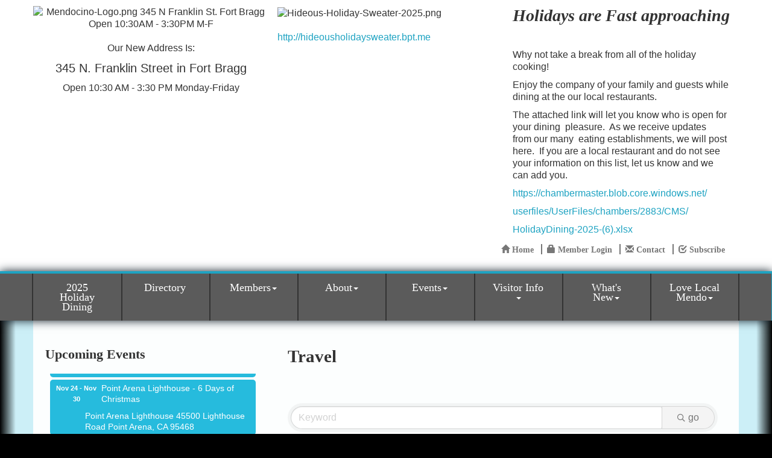

--- FILE ---
content_type: text/html; charset=utf-8
request_url: https://www.google.com/recaptcha/enterprise/anchor?ar=1&k=6LfI_T8rAAAAAMkWHrLP_GfSf3tLy9tKa839wcWa&co=aHR0cHM6Ly9tZW5kb2Npbm9jb2FzdC5jb206NDQz&hl=en&v=TkacYOdEJbdB_JjX802TMer9&size=invisible&anchor-ms=20000&execute-ms=15000&cb=92on6c7h06wx
body_size: 45523
content:
<!DOCTYPE HTML><html dir="ltr" lang="en"><head><meta http-equiv="Content-Type" content="text/html; charset=UTF-8">
<meta http-equiv="X-UA-Compatible" content="IE=edge">
<title>reCAPTCHA</title>
<style type="text/css">
/* cyrillic-ext */
@font-face {
  font-family: 'Roboto';
  font-style: normal;
  font-weight: 400;
  src: url(//fonts.gstatic.com/s/roboto/v18/KFOmCnqEu92Fr1Mu72xKKTU1Kvnz.woff2) format('woff2');
  unicode-range: U+0460-052F, U+1C80-1C8A, U+20B4, U+2DE0-2DFF, U+A640-A69F, U+FE2E-FE2F;
}
/* cyrillic */
@font-face {
  font-family: 'Roboto';
  font-style: normal;
  font-weight: 400;
  src: url(//fonts.gstatic.com/s/roboto/v18/KFOmCnqEu92Fr1Mu5mxKKTU1Kvnz.woff2) format('woff2');
  unicode-range: U+0301, U+0400-045F, U+0490-0491, U+04B0-04B1, U+2116;
}
/* greek-ext */
@font-face {
  font-family: 'Roboto';
  font-style: normal;
  font-weight: 400;
  src: url(//fonts.gstatic.com/s/roboto/v18/KFOmCnqEu92Fr1Mu7mxKKTU1Kvnz.woff2) format('woff2');
  unicode-range: U+1F00-1FFF;
}
/* greek */
@font-face {
  font-family: 'Roboto';
  font-style: normal;
  font-weight: 400;
  src: url(//fonts.gstatic.com/s/roboto/v18/KFOmCnqEu92Fr1Mu4WxKKTU1Kvnz.woff2) format('woff2');
  unicode-range: U+0370-0377, U+037A-037F, U+0384-038A, U+038C, U+038E-03A1, U+03A3-03FF;
}
/* vietnamese */
@font-face {
  font-family: 'Roboto';
  font-style: normal;
  font-weight: 400;
  src: url(//fonts.gstatic.com/s/roboto/v18/KFOmCnqEu92Fr1Mu7WxKKTU1Kvnz.woff2) format('woff2');
  unicode-range: U+0102-0103, U+0110-0111, U+0128-0129, U+0168-0169, U+01A0-01A1, U+01AF-01B0, U+0300-0301, U+0303-0304, U+0308-0309, U+0323, U+0329, U+1EA0-1EF9, U+20AB;
}
/* latin-ext */
@font-face {
  font-family: 'Roboto';
  font-style: normal;
  font-weight: 400;
  src: url(//fonts.gstatic.com/s/roboto/v18/KFOmCnqEu92Fr1Mu7GxKKTU1Kvnz.woff2) format('woff2');
  unicode-range: U+0100-02BA, U+02BD-02C5, U+02C7-02CC, U+02CE-02D7, U+02DD-02FF, U+0304, U+0308, U+0329, U+1D00-1DBF, U+1E00-1E9F, U+1EF2-1EFF, U+2020, U+20A0-20AB, U+20AD-20C0, U+2113, U+2C60-2C7F, U+A720-A7FF;
}
/* latin */
@font-face {
  font-family: 'Roboto';
  font-style: normal;
  font-weight: 400;
  src: url(//fonts.gstatic.com/s/roboto/v18/KFOmCnqEu92Fr1Mu4mxKKTU1Kg.woff2) format('woff2');
  unicode-range: U+0000-00FF, U+0131, U+0152-0153, U+02BB-02BC, U+02C6, U+02DA, U+02DC, U+0304, U+0308, U+0329, U+2000-206F, U+20AC, U+2122, U+2191, U+2193, U+2212, U+2215, U+FEFF, U+FFFD;
}
/* cyrillic-ext */
@font-face {
  font-family: 'Roboto';
  font-style: normal;
  font-weight: 500;
  src: url(//fonts.gstatic.com/s/roboto/v18/KFOlCnqEu92Fr1MmEU9fCRc4AMP6lbBP.woff2) format('woff2');
  unicode-range: U+0460-052F, U+1C80-1C8A, U+20B4, U+2DE0-2DFF, U+A640-A69F, U+FE2E-FE2F;
}
/* cyrillic */
@font-face {
  font-family: 'Roboto';
  font-style: normal;
  font-weight: 500;
  src: url(//fonts.gstatic.com/s/roboto/v18/KFOlCnqEu92Fr1MmEU9fABc4AMP6lbBP.woff2) format('woff2');
  unicode-range: U+0301, U+0400-045F, U+0490-0491, U+04B0-04B1, U+2116;
}
/* greek-ext */
@font-face {
  font-family: 'Roboto';
  font-style: normal;
  font-weight: 500;
  src: url(//fonts.gstatic.com/s/roboto/v18/KFOlCnqEu92Fr1MmEU9fCBc4AMP6lbBP.woff2) format('woff2');
  unicode-range: U+1F00-1FFF;
}
/* greek */
@font-face {
  font-family: 'Roboto';
  font-style: normal;
  font-weight: 500;
  src: url(//fonts.gstatic.com/s/roboto/v18/KFOlCnqEu92Fr1MmEU9fBxc4AMP6lbBP.woff2) format('woff2');
  unicode-range: U+0370-0377, U+037A-037F, U+0384-038A, U+038C, U+038E-03A1, U+03A3-03FF;
}
/* vietnamese */
@font-face {
  font-family: 'Roboto';
  font-style: normal;
  font-weight: 500;
  src: url(//fonts.gstatic.com/s/roboto/v18/KFOlCnqEu92Fr1MmEU9fCxc4AMP6lbBP.woff2) format('woff2');
  unicode-range: U+0102-0103, U+0110-0111, U+0128-0129, U+0168-0169, U+01A0-01A1, U+01AF-01B0, U+0300-0301, U+0303-0304, U+0308-0309, U+0323, U+0329, U+1EA0-1EF9, U+20AB;
}
/* latin-ext */
@font-face {
  font-family: 'Roboto';
  font-style: normal;
  font-weight: 500;
  src: url(//fonts.gstatic.com/s/roboto/v18/KFOlCnqEu92Fr1MmEU9fChc4AMP6lbBP.woff2) format('woff2');
  unicode-range: U+0100-02BA, U+02BD-02C5, U+02C7-02CC, U+02CE-02D7, U+02DD-02FF, U+0304, U+0308, U+0329, U+1D00-1DBF, U+1E00-1E9F, U+1EF2-1EFF, U+2020, U+20A0-20AB, U+20AD-20C0, U+2113, U+2C60-2C7F, U+A720-A7FF;
}
/* latin */
@font-face {
  font-family: 'Roboto';
  font-style: normal;
  font-weight: 500;
  src: url(//fonts.gstatic.com/s/roboto/v18/KFOlCnqEu92Fr1MmEU9fBBc4AMP6lQ.woff2) format('woff2');
  unicode-range: U+0000-00FF, U+0131, U+0152-0153, U+02BB-02BC, U+02C6, U+02DA, U+02DC, U+0304, U+0308, U+0329, U+2000-206F, U+20AC, U+2122, U+2191, U+2193, U+2212, U+2215, U+FEFF, U+FFFD;
}
/* cyrillic-ext */
@font-face {
  font-family: 'Roboto';
  font-style: normal;
  font-weight: 900;
  src: url(//fonts.gstatic.com/s/roboto/v18/KFOlCnqEu92Fr1MmYUtfCRc4AMP6lbBP.woff2) format('woff2');
  unicode-range: U+0460-052F, U+1C80-1C8A, U+20B4, U+2DE0-2DFF, U+A640-A69F, U+FE2E-FE2F;
}
/* cyrillic */
@font-face {
  font-family: 'Roboto';
  font-style: normal;
  font-weight: 900;
  src: url(//fonts.gstatic.com/s/roboto/v18/KFOlCnqEu92Fr1MmYUtfABc4AMP6lbBP.woff2) format('woff2');
  unicode-range: U+0301, U+0400-045F, U+0490-0491, U+04B0-04B1, U+2116;
}
/* greek-ext */
@font-face {
  font-family: 'Roboto';
  font-style: normal;
  font-weight: 900;
  src: url(//fonts.gstatic.com/s/roboto/v18/KFOlCnqEu92Fr1MmYUtfCBc4AMP6lbBP.woff2) format('woff2');
  unicode-range: U+1F00-1FFF;
}
/* greek */
@font-face {
  font-family: 'Roboto';
  font-style: normal;
  font-weight: 900;
  src: url(//fonts.gstatic.com/s/roboto/v18/KFOlCnqEu92Fr1MmYUtfBxc4AMP6lbBP.woff2) format('woff2');
  unicode-range: U+0370-0377, U+037A-037F, U+0384-038A, U+038C, U+038E-03A1, U+03A3-03FF;
}
/* vietnamese */
@font-face {
  font-family: 'Roboto';
  font-style: normal;
  font-weight: 900;
  src: url(//fonts.gstatic.com/s/roboto/v18/KFOlCnqEu92Fr1MmYUtfCxc4AMP6lbBP.woff2) format('woff2');
  unicode-range: U+0102-0103, U+0110-0111, U+0128-0129, U+0168-0169, U+01A0-01A1, U+01AF-01B0, U+0300-0301, U+0303-0304, U+0308-0309, U+0323, U+0329, U+1EA0-1EF9, U+20AB;
}
/* latin-ext */
@font-face {
  font-family: 'Roboto';
  font-style: normal;
  font-weight: 900;
  src: url(//fonts.gstatic.com/s/roboto/v18/KFOlCnqEu92Fr1MmYUtfChc4AMP6lbBP.woff2) format('woff2');
  unicode-range: U+0100-02BA, U+02BD-02C5, U+02C7-02CC, U+02CE-02D7, U+02DD-02FF, U+0304, U+0308, U+0329, U+1D00-1DBF, U+1E00-1E9F, U+1EF2-1EFF, U+2020, U+20A0-20AB, U+20AD-20C0, U+2113, U+2C60-2C7F, U+A720-A7FF;
}
/* latin */
@font-face {
  font-family: 'Roboto';
  font-style: normal;
  font-weight: 900;
  src: url(//fonts.gstatic.com/s/roboto/v18/KFOlCnqEu92Fr1MmYUtfBBc4AMP6lQ.woff2) format('woff2');
  unicode-range: U+0000-00FF, U+0131, U+0152-0153, U+02BB-02BC, U+02C6, U+02DA, U+02DC, U+0304, U+0308, U+0329, U+2000-206F, U+20AC, U+2122, U+2191, U+2193, U+2212, U+2215, U+FEFF, U+FFFD;
}

</style>
<link rel="stylesheet" type="text/css" href="https://www.gstatic.com/recaptcha/releases/TkacYOdEJbdB_JjX802TMer9/styles__ltr.css">
<script nonce="Z-0Gzo62lv5phrBQ6A5oSw" type="text/javascript">window['__recaptcha_api'] = 'https://www.google.com/recaptcha/enterprise/';</script>
<script type="text/javascript" src="https://www.gstatic.com/recaptcha/releases/TkacYOdEJbdB_JjX802TMer9/recaptcha__en.js" nonce="Z-0Gzo62lv5phrBQ6A5oSw">
      
    </script></head>
<body><div id="rc-anchor-alert" class="rc-anchor-alert"></div>
<input type="hidden" id="recaptcha-token" value="[base64]">
<script type="text/javascript" nonce="Z-0Gzo62lv5phrBQ6A5oSw">
      recaptcha.anchor.Main.init("[\x22ainput\x22,[\x22bgdata\x22,\x22\x22,\[base64]/[base64]/[base64]/[base64]/[base64]/[base64]/[base64]/[base64]/[base64]/[base64]/[base64]/[base64]/[base64]/[base64]\\u003d\x22,\[base64]\\u003d\\u003d\x22,\x22w4HDlcOQw4tQHBfCqTrDoSNtw4ovSm7Co0bCo8K1w7NEGFYSw53CrcKnw43ClMKeHhYGw5oFwrxlHzFsdcKYWDjDmcO1w7/ChsKCwoLDgsO8wp7CpTvCtcOWCiLCriIJFkRXwr/DhcOWIsKYCMKSBX/DoMKuw7sRSMKtDnt7c8KmUcK3chDCmWDDscO5wpXDjcOCU8OEwo7Dl8Kkw67Dl3w3w6INw4Q6I34QfBpJwpnDoWDCkHPChBLDrDvDhXnDvBXDs8OOw5ImL1bCkV9JGMO2wqQJwpLDucKWwqwhw6srDcOcMcKzwpBZCsK5woDCp8K5w55xw4F6w4gGwoZBOcOxwoJELB/Cs1cKw5rDtAzCicOhwpU6LHHCvDZNwrV6wrMpKMORYMOGwq87w5Z2w6FKwo51RVLDpAvClT/DrGd8w5HDucKKecOGw53DksKrwqLDvsKtwoLDtcK4w4LDocOYHWJqa0ZIworCjhpcZsKdMMOqLMKDwpEvwpzDvSxZwoUSwo1owpBwaVsRw4gCc3YvFMKXD8OkMkwtw7/DpMOQw4rDth40WMOQUgLClMOEHcKpTk3CrsO6wq4MNMOIZ8Kww7ITV8OOf8KTw5Uuw59IwprDjcOowpLCvynDucKQw5NsKsKOBMKdacKZXXnDlcOmZBVAQQkZw4Ftwo3DhcOywrsMw57Cnzsqw6rCscO7wrLDl8OSwobCo8KwMcK4FMKoR1kUTMORDsKgEMKsw4c/wrBzQDE1f8Kgw6wtfcOVw6DDocOcw4QTIjvChcOhEMOjwqjDinnDlAkIwo80wp5uwqoxCcOmXcKyw7sQXm/Dmk3Cu3rCvsO0SzdHWS8Tw4TDlV1qDMK5woBUwp0Zwo/Dnk3Dl8OsI8K6bcKVK8O4wqE9wog9XnsWOX5lwpElw5QBw7MJUAHDgcKTccO5w5hjwrHCicK1w5bCnnxEwpHCqcKjKMKNwqXCvcK/B3XCi1DDlcKawqHDvsKYWcOLERfCpcK9wo7DujjChcO/[base64]/R1Mgw57DlMOJCwDCtsKYME7ChcKtUwnDkAjDgX/DuADCosKqw7saw7rCnWBnbm/DhsO4YsKvwoxkak/CrsKqCjc/wrs6KQQaCkk4w63CosOswoJ9wpjClcOLJcObDMKoKDPDn8KRCMOdF8OAw4BgVgDCgcO7FMOnIsKowqJtCCl2wo/DmEkjL8OCwrDDmMKnwoRvw6XCrx5+DRp3MsKoKsK2w7ofwp5LfMK8ZldswonCrmnDtnPCh8KEw7fCmcKiwqYdw5ReB8Onw4rCmMKKAEzCnQ1lwpbDkFBYw5EffsOMf8KUEy1WwpNmesOJwp7CkMKJGcOXHMKJwpdVYX/CnMK0M8KFGsKpem4nwrxJw4IRdsOPw5fCh8OMwpxTNMKEZS4Nw6Auw4jDjm/DqsK1w4EawoXDhsKrMMKyXMKcRDRQwp1LNjLDu8KzOmR3w6fCgMKJdMObMxHCsEfCmxEiY8KLdsOAYcOuE8OlWcKeZcO3w6HCtQzDnmjDrsK6VWzCm3XCkMKYWsKNwrzDvsOWw7VQw67CqzgnAkbCq8Knw67DqQHDpMKawqkzAcOMKMOJbMKow7Vzw7PDii/DtkfDo2zDmDPDsyPDjsOPwoRLw5bCuMOuwoNtwpVnwqsBwqhQw7LDqMKqLQrDjBvCtRvCq8KTV8OgRcK1JMOlYcOJE8KnNihVeiPCosKoKsOYwoghFyJ3WsOZw7wTFcOdDcOsJsKlwrnDocOcwqoDSMOgKiLCiBLDgV/Chj3Cv1Ydwrk6cUA2TMKIwo/[base64]/w6rDohXDmy7CqsKUw53DogzCg8OHwpfChxvCmcOpbMKVMQLCu2rCjlzDosOLD1lfwrPDvcKuw6NRVxYfwp7DtHzDvsOZeyLDp8O9w6/CuMKpwpjCgMK9wqw7wqTCv2bCtSLCuH7DgsKtNQnDiMO+WcOodMOcSE9zw6TDjh/[base64]/SXjDgXwCTsOawqhdwpnCkMOLf8K7wr7Cs8OqwqbCk8OzDcKnwqR8Q8OvwrvCiMOWwpzDpcOhw5gYB8KsYcOiw7LDp8Kpw5Vfwq7DlsOdVDQJOSB0w4NdanY8w5gXw5MKbUjCsMKGw5RXwqIBby/CmsOzbQDCrw0sworCqMKdbDHDqSwmwr/Dm8KMw6bDqsKgwrogwr8CNmQBDcO4w53DmTjCukV1dwbDj8OBeMOWwpDDkMK1w6rCu8KfwpbClglpwoJ1AcKRaMO2w4DDgkJCwqUFZsK1K8OYw7/Dl8OXwp93KMKJwpM/OcKlSCVxw6LCjcOfwqPDug4FSXUuY8O2wprDuhoDw6AFfcOiwr1iZMKHw7TDomJRw5oGw7N3w50rwoHCrhzCvsKqGFjDuU3DtcKCMwDCo8Otbz/Co8KxfwQgw7nCjlbDh8OTbsKkSTrCkMKpw4vCqMK+wpjDkXIgWV5xaMKqFndXwpZjecOewp5hKFRqw47CoRMtITBRw5DDgcO3BMOSw4NPw7tYw5I/wprDvnB4YxpbPXFWWnDCu8OLdCMkD3nDjk3DrjvDrsOUFV1jJmAuf8KFwq/DjFZ1Fjg0w5DCkMOaO8OTw6YqRMOdEWAWEU/CqsKHChbDkmRFVcO/wqTCuMK0CMOdD8O3D17Dp8KHwq/ChyfDoGA+FsKdwr3CrsOXwqFiwpsiw7HDnV/[base64]/CkiMuT8KXZjHDgMKvwoLDnkw3V8K1Y8Oxwq1FwqzDvsOeYWI1wrzCmcKxwq0lVXjDjsKMwo0Qw5PCgMO/[base64]/DsA5Tw4bDlsKUH8KowoXDpw7DosOhwojCp8KzwqLDpcOmwpnDsVHDnMOJw6lPTBxHw6LDpMOZw6zDkAM/[base64]/[base64]/CuX0cQMOrwpPDjcOUPcKDwrlGwpTDq8K9wodTwpQaw4Z5BsOawp1vWsOXw7YSw7EsQ8KYw7plw6TDsFcbwq3DscK1aWXDrBJYGSTCusO/ZcOWw6fCs8O/wo4WGWrDusOLwpjCmMKjesOlClnCtlFEw6B0w7LCqMKfwpnCssKHW8Kiw4NMwr8kwpDCo8OdYhtod3ZHwqI0woMPwo3DvcKFw7vDoyvDjEPDp8KfKCvCtcKGGMO7XcK6HcKgXnjCpcOYwpc/wpnCgXBoHS3CvsKJw74rasKdclLCkh/DqEwPwp5gEiBmwpwPS8KSMVDCtjPCrcOnw4pzwoBlw6nCpnfDkMKtwrt5wopdwpFNwoEWeDzCgMKLwp0rCcKReMO+wq91dS9bNhIsEcKiw4Jlw7bDu15Nwr/ChG5EZ8KCHMOwQMKrXsOuw7R4FsKhw6EbwovCvAFrwooIK8KawrIPMD9ZwoI7D27DiHBfwpBlMMOpw7TCr8K6BkhBwo1zNiTCrDPDgMKOwpwkwr1Qw73DoVrCj8OuwqLDpMOhZgQBw7XCrFfCscOwRCTDqMO9B8KZwq/CqxHCl8O9KcO/KGDDgG9jwqzDqMKXbMOTwrzDqcOaw5jDtBtaw6vCoQQ4wpp7woJOwqrCg8O7J1jDshJIUTJSWhJnCMO2wpwBBsOUw7REw7XDksK+H8OwwrFXTCwlw60cIj0Wwps5NcO5ECUFwrvDj8KFw6syVMOxasO/w5vCiMKiwql6w7DClsKlD8K6w7vDonvCmSQ4JsO7GjnCk3rCsUAMTFbCmcKQwo0xw6BISMO0fCjDlMO9w4HCgcO6fUfCtMOnwoNxwrhKOGV5IcO/cSZzwo7CgMKiSBAuG3UEBMOITMOcOifCkjAJZsK9PsOeTFUMw6PDusKsaMOaw4Icd0HDp292YUfDrsOOw6HDugPCvSzDlXrCjcOVPjhtVcKkcQRvwrsVwpfCo8O8McK7E8KkOA9PwqbCv1EDPcOEwoXCn8OaDcKHw43ClMKLZSxde8OyTcKBwqLDokjDnsOwL27Cq8O/VCfDn8OOTTEwwr9owqUnwoDDjFvDqsO4w6gyfsKWLsOSKcKKWcOzQcODQ8K6D8KrwpIfwoJmwr8ewp8GfcKVfBnCq8KddzAZTQYOO8ONYcKKLsKuwpMXeWzCoSzCkVPDhcK+w4R7W0nCrMKmwrrDo8KUwpXCsMOgw5h8W8ODJB8TwovCt8K8WxfCln12Z8KGJmrDpMK/wrhgDcK9wrA6woPDvMOHSh03w5rDosKsZRpqwojDkjfCl37DkcOmV8OaOXZOwoLDpRPCsx3DpGp+w7RUN8OEwq7DvxBHwptBwo0nXcOqwpo3Bx3DriPDncOiwpBCDMKIw4hFw4k8wqZ5w5Jtwrw4w4rCtsKWCnnCnnx9w75swr/DogDCiVJjw6RlwqB4w6glwoDDunh9aMK3BcOMw4TCvcO2w4ViwqDDncOJwpTDvV8Hwqsvw73DjyPCpXvDiAPDtWfCncOxwq3DhMOAS2VewrYkwqbCnVfCjcK/wp7CjDtZZ3XDpsO9WlFZGMKOSwMKwofDhRTCucK8OUvCi8OJLcOyw7LCmsOmw4nDlsKnwojCilIdwoQgJcKYw6Qwwp9Awq/CjS3DpcOYQQDCqcO+e2rDscOZcmZlBcOXS8KdwpDCo8Oxw63DlEMcJF/Dr8KjwrVjwpbDmHTCo8Kbw4XDgsOYwqUYw6fDmMK/ZzzDuy0DKAXDhTwEw5tfO1XDojvCusOsdj/DvcOYwpkYNThWBcOVCMOJw5LDjsKywr7CuFQzR0HCl8K6A8K/woxFQ0LCgsOewp/CpAUXfDzDvsOhcsOcwo/Cji9Lw6hbwqLDo8Kyf8Oiw6DDmlbCjyFcw6vCnRoQwo/DscKQw6bCi8KwQ8KGw4DDmxHDsELCnWhkw5jDn3TCr8KME3kfRsOxw67DgQRJJx/[base64]/DgsKGwrYCWkrCsMKnwo0VwrAfNsK9YcK8w5LCvwArcMOlKsKhw7LDisO5dCdiw6PDnwLDuwnDiwhoMBQjVDrDosOtXSQcwoXDqmHDlWfDssKWwpTDk8OuXSvCjU/CuDNuCFPCmUbCvD7CnMOsCzPDq8KrwqDDmWVvw619w6HCjzLCtcKjGcO0w7TDucOlw6fCmlpgwqDDjDVqw7LChMO1wqbCvUVIwpPCrFHCo8KZC8KKwqPCpgs1woJmdEbCkcKawoYswpRkZ0Zyw7TDsGVUwpZBwqDDpCQoDBZMw50+wr/[base64]/[base64]/LyrClXEUFsKOw4jCvMORwrBBw4TCucK8F8OJPWs+KcKgCA9gRWPCmcKQw5kuwonDiinDn8K5UsKzw7ESQsK1w6LCqcKEQ3TDpmnCp8OhZcOsw7DChD/CjhRXOMO2IcKwwqPDiyXCh8KAwr3CuMKyw4EmCiPDnMOkNHU4R8KgwrQOw4Y2w7LCm3Buw6cBw4zCnlMudXEBXl/[base64]/VE1gw6XDg8O6w7rDtS9GwrgEw4RkwpzDqcO9HWwOwoHDgMOyRMKAw6gEB3bCg8O8FSwuw6N9R8Ouwr7DiyLDkEDCp8OCA2fDssOkw4/DlMOGbXDCv8ODw4AaRHzCnsKWwrh7wrbCr1F1YHnDvxzDo8OObSzDlMKCdkcnHsOpIcOaFsOvwopbw4HCszMqe8KtBcKpGMK3McO+CxLCrmPCmGfDp8K4PsOsMcKGw7pCfsORUMOzwpp8wpkSXAlIcMOOKjvCj8Kcw6fDrMKyw5/Dp8K2A8KKMcOVUsO8KMKTwolbwpLDiivCsGJHWHvCtcKQQE/DoHMLWGHCkUILwpIJCcKhS27CoCp4wqcmwq3CugTDrsOhw7FYw40uw5pcVDTDqMO7wpBHQ2R4wp/CtRTCvsOvMsK2RsO+wp7CljF0BRV8dDHCk1PDnD3CtVrDvFcqbgw8NcKIBTrCjGTCh2vDjcKlw7LDgsOEAMKOwpYtOsOgFsOVwoDChGPCqhlAOcKmw6UaAmJMQWJRIMOuaFHDg8Olw7ECw5xQwppBFy/DmXvCkMOpw4vDq0s8w4/[base64]/wpsiwqRwa8O2w5FHw7jDu8KiKD86bWIgWi4cLy3DucKRBTtvw6/[base64]/Dt8OtTkFjwpXCg8KDKhBDbsK/w4ELcyghNMKYYw3CrFXDv21cVEbDpj8tw4Jzw7wqKR0uAVXDlMKjwopHcMO+JQRNdMKoeWFZwoMwwpfDqERXWmTDoFLDgMOHFsOzwqDDqlAwacKSwp5zLcKhOSHChlQSITU7YHnDs8KZwp/DoMOZwpLDqMOIBsOHUGRBw5nCjmtUwpk7T8KnRVbCgMKwwqHCisOcw4rDucOmB8K9OsOdw7XCsxLCpMK4w5Vcb0RzwqLDocOKa8OPacK/NsKKwpw3OXscXiBCUkfDvwnDjWXCo8OBwp/CjmrDusO0ccKNdMKoMWtYwooZQ3MNw5RPwpHCq8Ozw4V7a2PCpMOCwo3CuBjCtMOvwogSfsOQwoUzN8OSf2LCvikZw7BgF0jDkBjCuzzCtMO9HcKNJnDDgsOFw6/DtQxCwpvDj8OUwp/DpcObf8Kmel9PPcKNw55KPzLCpXfCmXLDicOHOAAawptCJzpJecO7wo3CmsKvNmvCqy0+GTEDND7DgFISbR3DtVjDlklSNHrCn8ORworDj8KAwrnCq2Udw6DCvcOGwp4wG8OUecKtw6Igw6B/w6bDk8ONwpd4AGxtSsKTRyEKwr58wpx2ZiRRbCDDqnLCoMK5w6JiOWw8wpvCqsOfw54Dw5LCosOowos3f8OTdlLDiC89eHDDrHbDuMOHwo1Wwr1eDXVswr/Cvjd5HXlHfsOpw6jDoQrDgsOgV8ObLTIveDrCqBbCqMOww5DDmy/CrcKTB8K3wr0CwrTDusOyw4xmSMOxF8OGwrfCqjtNUBLDvD7DvWjCm8KLJcOCKyJ6w61dHw3DtsKFPMOEwrYswqQJw5Inwr/DksK5w47DvmY0PH/Dl8Kyw6XDqMOKwofDpS94wohYw5/DrmHCmMOcecKMw4fDj8KfVcOtUn8QNMO2wojDshbDhsOedcKTw5hkw407wqfDosOJw43DlmbCgMKaC8KuwqnDnMKDbcK5w4giw6Eww45PEsKMwq5kwqt8SnXCrWbDmcOiTMOPw7LCqlTCmiZYcFLDj8K7w6rDh8O2w7/[base64]/[base64]/HlZbw4zDp8KhVcKueg7CvDFvwr3CmcKJw7UTFiApw5rDpsOrfRIBwqfDoMK/[base64]/DmW3DhsK3RsKtdMK6JsKmHMOpw79ww7fCiMKEw6nCi8Oaw7LDrMO1RCQ2w6JgLMOVEDDChcK0WVDCpmobc8KRLcKwTMK6w7tXw4omw75+w582EQIHYi3Cu34QwoXDk8KleyjDtSnDpMOhwrg+wrbDo1HDgMO9EsKpPQFWNsOOTcKILD/[base64]/DglI1AcOnFmgPJEoXPxE1w4bCisKAw69Mw4dKTS8/XMKvwr1jw7kRw53Cogdfwq7CmEAdwqzCtGYqQS0PeCxYSRZtwq4YecK/GMKvIUHDukzDgsKBw60OETvChRk4wrfCtMOUwrDDjcKgw6fDqcO7w7cIw53CpxbCrcO1QsOvwocww45Dw6ENXMKCbRLDoklQwp/CnMO2bwDCrVxjw6MHAMOcwrbDiAnCpcKqVijDnMKkQ1LDiMOAFivCvWDDlHACMMKEw74mwrLDlTLCtMOowrvDssKNNsOFwp9xw5zDqMO0w4Vww4DChMKVecO+w6QYdMOIXiJrw6XCvcKjwqAmL1nDo2bCjx0WUg1pw6PCv8K/wqrCnMKzX8KPw7TDmGQ7K8K+wpU7wpvDhMKaDhDDpMKrwq/Ciw0uw63CmG1cw5o7AcKFw5otCsOtZcK4CMKDAcOkw4HDgRnCkMOldGYIMHjDuMOfCMKhEWcdbRIUw5Bwwq1vUMOLw6dhYk5VYsOiWcKLwq7DogXCmsODwrPCvgbDuDHDr8KRB8OSwplMXcKlVcKfQSvDpsO/wrbDnmVawoPDj8KxXyHDv8KrwovCnALDnsKpZkkXw4NfLsOIwo85wojDkTnDhhAvXcOiwpgBDsKtJWbCszFRw4PDuMOlOcOWw7fCsmzDkcOJQTrCsy/DnMOTMcOiBcOXwoLDoMK9A8OxwpDCnMKJw63CjRzDh8OGJmN2EWPCiUtRwqBHwqUYw4zCv2d+NMKhOcOfUMOwwq0IbcOvw77CgMKSOlzDjcOpw6wUAcKLZQxpw5dgDcO+dhAAXHx2w6d6SmFkWMOKSsOyeMO+worDpcOsw7l/wp40dMO0w7F6Y34nwrTDmV8jHcOPWkxSwrLDosKQw6llw4rDnsKvRsOjwq7DhDjCjcO7DMOFw6rDlG7CniPCp8Olwpwzwo/[base64]/DinHDlC1Zw6YwEcOXwqFyw6poAsOTYW4tSW83SMOnFWsHK8Kzw4gnTWLDkxrCpFYyVRpBw63Dr8OiFsKUw7xhAsKqwrIDXS3CuBLCllFWwodNw77Chh/ChsOrw57DmRnCg0nCsS05B8OtbsKawpIqUGzDscKuM8KJwp7CkRM3w4HDocKfRAYkwrcaUcKRw79dwonCoXnCpG/DmS/DmyI6woJxCx3DtGLDi8K/[base64]/w5/[base64]/DvcOsLsOkGH/DusOtLcKMXQ3DqcOlE8OCw6oiw5FBwqDCo8OkHsOnw7Muw7AJQ0fDqcKrM8KQwqDCssKHwqNIw6XCtMOLVW4WwpvDi8OawoBAw5nDoMKew4IewojDqHHDt2BwFDVEwpU2wrHClXnCpxnChEZhM0kqQMOVGsOnwonCpSzDjivCv8OOR3MadcKjfCcew6I3UTB/wq87wpDCr8KAw6vDocO7cilPw7DChcOsw686GsKkPVPCg8O4w5U7wpMiSiHDm8O5IyVEAS/DjQXCuCgxw54+wqQZNcOSwp1nX8OLw44wf8OVw4xJCVsEFQtSworChiIKczTCoGYTRMKtZyEEC21/XxNVFsOpw6TCp8Kkwq9cw58bKcKaJcOKwoNxwpPDgsO4HlIqVg3DgMOYw55+N8OawpPCrE1Mw6PCpjnDlcKiIsKRwr9BEEpoIB9jw4pEXDzDu8K1C8OQdcKqSMKiwpPDv8OmfXl1NhHCpsOAYWrCilnDrzgdw7RrKcOKwod7w77CrkhBw4/DvsKdwrR/[base64]/DqMOiwqvCkB/DpMOHw51fMMOGEsO2bgXCpxLCo8KZK2TDjsKdfcK+TkjDqsOwDhotw7HDrsKJAsO+YVrCpAPDm8K3wrLDun0QWmIlw6pew7gvwo/Cu1TDp8ONw63Dj15RGjMew4xYECtlWyLClcKIL8KWYxEzETnDlsKxZlfDoMKKQUDDvsOHOMO3wo4CwpMHUSbCvcKCwrvDo8Ojw6bDosOFw6fCm8OFw5zClcOJRsKWbjPDl0rCvsOMWMKmwpQ8TzVhKDfDnCFibn/Cowwnw7cSfEkEaMKbw4LDkMOmwpTDuHPDilvDnydYGMKWS8K8wp8PHkfCrA5sw6R+w5/DsClhw7jCkQDDiSEaSxPCshDDgWUlw4ABZMOuAMKyARjDkcOnwp7CjsKawqDDjMOcH8KyZMOAw54+wpPDi8KAwroTwqTDnMK2C3/DtSYxwo7DsyvCsmjCksKhwr0rworCs2TCjDUYKMOqwqnCqcOcGUTCssOfwqQcw7TChjvCi8OwccO9wozDvsKkwoMJMsOVJ8KGw5/[base64]/[base64]/T3QXwoIMw4XCusO1VQjCgV5bw6TCqMOjwqcFwrvDlsO3wqbDvWfCpSNvwojCkMOkwqQ7PmlDw51Ew515w5vCgnVHVRvClxvDmxAtIF0Ud8OWbzdSwoMuelp2YQnCjXglwrXCmcKXw4oBMTXDuUgJwqIcw7vCkS1vXsKfYyR/[base64]/[base64]/DmH3DvR7DhcKFSFPDvsOewoEHBwYBLBzDukbCtcOECz9vw4hVZAvCvMK7w5R3woo0Y8Kvw4obwo7Cs8Oxw4cNDUYlTBjDs8O8Ch/Dk8Oxw4XCnsOEwo0bPsOPLi9ETkbCksO7wqssNUfCucOjwq9wOEBTwr87PHzDlTfCt1cZw4zDjW3CnsK2RcOHw4MzwpYKAxtYHysiwrbDgEhpw43CgC7CqTdNQz3Cv8OsT0bDjcOvQcOQwpk7wq3Ch29/wrAZw7dEw5nChMOAaUPCj8K4wrXDuA/[base64]/ChCd7wo/DicKNIMKreAURXUDCnAfDpMOlw6HDocOnwpXDpsO/wqliw7fCnsOAWTgewplSwrHClVnDpMOGw7RaaMOqw5c2J8Kow4tpw7ItAlDDu8KQJsOJV8O7wpvDpMOQwqdaZXw8w4rDi3hvYFHCqcONCzdBwpTDocK+wow9ZcONKkVlQsKFRMOewrfCiMK9JsK7wo/[base64]/w61cwq9tRhnDoygOwq8XZcOAwqAvL8OywoQnw75TZMKiXnMaPcK/O8KneRgTw695RGTDncOSKcK2w6bCqSDDimDCjsOmw5/[base64]/wqDCmMOHwqLDklgswo83FE/CowFFwrXDlcOfNQjDlcOKSjXCrSDDq8O4w5rCtsKDwqzDn8OiC2bDmcOzYTN1BsOHwrLDoxpPWnQyQcKzLcKCNWHCjnLCmMO7XS/[base64]/dH8+w6sHw5PCmFfDosKsSHUnOyLChMKcw5Ucw6J1fi/Cp8O1wpfDvcOZw6jCizHDgsOyw607w6TDpcKow6E2IiTDnsKCWsKWIsO8RMK4EMKXasKNbQNUQR3CqGXCksO2QkjCjMKLw5HCmMOBw5TCuQfCsAYWw4nCjFgPfAjDoGYiw6XDuj/CjgJZdhTDj1pZVMKbwrgcNg/DvsOcDsObw4HCqsKuwrHDrcOewrgYw5prwp/CtnggBW1zB8KdwqgTw50ewo0FwpbCncOgQcKKBcOGekxMcy8FwohUdsKdHMOeD8O8w6Utw7UWw5/[base64]/CsMKhwrbDnVZDYsKHJHHDsmPCuMOzJFUhw5hDMcOywpnCniNqLmxNwrXCqg/DucKlw77ClR/ClcOpBDTDoHoZw7l4w5jCjVLDhsOuwozCoMKwbF07K8OfUDcWw73DrMKnQy8twqY1wq/CvMKfSXMZI8OGwpUvJcKLPggjw6zDicOcwoJPcMOgf8K1wqAuwrcpMMO7w5kbw4TCnMK4PG3Cs8K/[base64]/bzpXw4LDhT4JwpzDvMKqwozDhCprDhTCmMKmK8OQwqBbW30iQsK7L8KQDxR9elrDlsOVTVhQwqJGwoEkOMKrw7zCr8OhMcOYw74LbsOqwpTCuHjDnjVgf3B5NcOUw5cvw59RSWsVw7HDh23Ci8OkDsKeQHnCssK3w5Qcw6coZMOoCX7DhXTCnsOpwqN0XsKJVXo2w5/[base64]/wrvDi8KCw78DwrfCkjbCssOTw6BHwqvCsMKjNsKfw5I/[base64]/w63ClcOTPMKcTynDiyxbSMKvcERKw4TCi3DDrcO9w41QLkFew5M9w5/CmsOTwpDDjsOywqoHFsKDw7xmwoPCt8OoTcKLw7IkQg/DnBrCmMOgw7/DkTcpw680V8KXw6bClsOtC8Kfw5Usw5bDs0cpHHEULjJuN1rCgMOSwqgbeDXDp8OlO13Cqm4TwofDvsKswrjCm8KadhRSJC9EbAwaVQvDqMOAJ1cBwovDs1bDrcOkKCNnw74pw4h4w5/[base64]/DkxomVVzDtsKrwqpzQsKGRsKYwpgPYsORw59RF1Izwp3DicKCFEHDssOCwpjDnMKQXTIEw6BqTgZUK1rCoHBtBVVgwqbCnFAhUz1LUcO6w77DucK5w73DjUJRLmTCkMKiLMK3McOnw6/DvyI8wqJCbALDpQMnwonCh30rw7jDsH3CtcK8dcOBw4MbwoF5wqEwwrRxwrVNw7TCngo/NcKQcsO+H1HCvUHCqmQ6WDZPwqcjwpJKw6t2wrhAw7DChcKnX8KBwrrCuz54w4YSw4jChw0pw4xhw5vCkMOsOTDClUZtPsOdwpN8w5k5w4vClXPDlMKEw6o5JGB4wr0Kw510wqwIE108wr3CtcOcM8Ohwr/[base64]/[base64]/[base64]/cgtxacOgwqDDnDRNw6TCgxbDg2zCh3LDgMOowqJ6w5HCpQrDoClCw7QswpnCusOWwqgJW0fDqcKEUSNxEHQWwrczGlfCosK/a8KbAjxGwpRHwpdUF8KvUsObw73DhcKew7/DjCA+dcK1GnrDhFlXFRJdwoZ5WTQIUsKUKGZJfAJrZW5iEVkBOcO4QS5TwrDCvWTDkMKpwqwrw6DDp0DDvnhVaMKjw4TCmUYrAMK+NTXCnMOvwptRwozChGpXwobCl8O8w6rDrsOfPsK5wrDDhlddAsOCwpdJw4AFwqN7NkclQEMANcK/wqnDpcK7MMOlwq3CuXQDw6PClmMWwrZRw6Uvw4UhdMOJbcOtw6IuScKZw7ECR2R2w6YuS14Uw5FCJ8OkwqrClCDDg8KWw6jCvRTCr3/CvMOoaMKQbcKowqljw7MlMMOVw45NdsOrwpMKw5DCtTfDtUkqXjXDogM1LMKDwqfDmMOJRl3CsHY1wpB5w7YIwoTDgCslD2vDocOsw5FewpzDjMOywoZPXg0+wqDDmMKwwo3CtcK+w70Za8Kxw5DCtcKLYcO6bcOuAwQVCcOEw4/DiikEwrzDsHZrw5Riw67DnT5ST8K0BcKzb8OETMOtw7c9EcO0VSfDksOuFMK/woolXlvCi8KZwr7DiXrCs3I1KShIGCxzw4rDrR3Cq03DksKmCnHDrx/Dl2DChxHClMKZwr4Ow6MIX0EhwqnCsAwpw6rDlMOxwrrDt2Qyw6jDk3oNdnhRwr1PX8Kgw6jCpWjDm0HDh8Ogw6cGw551W8O6w7jCqSI1w4B8FVgEwrV1AygebEJQwr9pVMKSPsOXHjEtUsKjQBzCmVXCrC/[base64]/Dp8KpwpIDGcO/SX3Dv8KLwr3CoVs/XMO3wrcAwqR9w7TCsUsWD8Ozwo9lAcKgwoUtVWlgw5jDt8KmC8K4wqPDncKcJ8KkPl/[base64]/Ci1xowpAmw7rDmxPCgCwQwqFew5vCrwvDnsO4UH/CjVDClsOCwpfDm8KJVUfDs8KmwqcNwpDDq8K7w7XDpjsOEQgbwpFuw4csECfCq0NTw4fCr8OuTz8HDcK8wqnCrng8wqF/[base64]/CqTjCvEDDpcOffFnDhcOMShg1cSQTwqMqcR9ScMOiRQNBPAsaJhB8ZcO2M8OyF8KNMMK1w6E+FsOOK8ObckPDlsOMBxfCuTLDg8OIccOiUXh2R8KNRjXCoMOXT8Oqw557QMOiNEfCrF4sRsKcwrjDu13DgMKqKS0BDQzChDRyw6URYcKRw6fDvS9+woUawr3Cig/CtFPDuUPDqMKbwphaEsKNJcKXwrlYwo3DugHDgMKow77DqsO0BMK5A8OAbDgfw6HCrDvChkzDhWZfwp5fwqLCkcKSw7pQDMOKbMORw4/CvcKjWsKow6fChHHDtgLCkTvCpxNrw7lfJMKAw5FaEk91wovCtUBhW2PDmXHCisKyMkNewo7CqinDnS8Sw5dDw5TCm8OMwow7ZMOiI8OCbcOfw6FwwrHDhBZNPMKwEMO/w5PCnMK1w5LDrsKaWMOzw67Cm8OKwpDCsMKbw6ZCwrpmSHhrMcKpwoDDoMOjHBMHNHZFw6BnQWbCucKdNsKHw4XCpMOCwrrDpMOCGsKUByDDmsOSHsOzRXrCtsKjwoV9wp/[base64]/NsO5w4tWP8KfwonCsMOKwrk5w67CuMKww5HDtMOha8KZU2vCssKUw5HDph/DsR3CqcKXwqDCp2dIwoQ2wqt3wqLDisK6TltcHTLDucKGaDfCusK4w7DDvk4Kw6fDrXfDh8KKwqbCuH/[base64]/CkEdlMMKqb8OvwoNAw6IwFx7Cq0t5woEIXMKXNlIbw4UrwoEIwqpDwqbCn8O8w4XDi8OTwqw+wowpw5HDlsKoWWHCpcOcKMK2woxHUcKkfgQ1w7Ngw77DkcKCDgx/wqUsw5vCgkd7w4VTAAF2DsKtGCjCtsOtwq7DqknCmDEeQn0gDMKddsOUwpDDiQF0T3PCt8OBE8ODUmJ2EAlRw5XCjmwvTm1Cw6LDt8OFw4Vzwq3DuF0CQS83w5/[base64]/CiMKlDsKOwrfDp8OTdGPDjGrDpFTDkMOKCsO6wo7DucK0w7TCv8KdJTwQwq9GwoXCgmR5wrjDpsKJw5ViwrxvwrfCgsOeW3zDuQ/DpMKGwot1w6c8T8Ocw4DCt0/CrsKHw7rDlcKnSBLDt8KJw6bDnBHDtcKoC2fDk3sZw4PDvcOtwpA5EsOZw6nCo38Bw58lw6LChcOrVsOHOh7Dl8OUZVzDnSQwwprCh0cwwrRIwpgaTW/[base64]/[base64]/Ct3XDgxXCp8K6wqvCuMOqwrXCk8OOw4rCt8KeS0clPcOSw6Zgwol5UkvCoCHCjMKGwrXCm8KVIsKUw4DCocKGDxEgFg91YcKRbMKdw5PDh0bDkUIwwr3CjMKVw7DDriXDtgTDhkfCtFDCrTspw74ew7gUw5ANw4HDkRc2wpUMw7PCkMKSJMKwwolQUsKVw7/CgETCmmBcT29SMcOfdkbCgsOjw6YhXTPCp8KlLMK0ADJ1wq1/cnQmGSQ2woxVcmUYw7kPw5weaMOfw4tPUcOVwrDDkHFTSMKawojCmsKCV8O1QsKnKX7DtsO7wpoBw4pFwrpkQMOpw7NFw4nCu8K/[base64]/[base64]/DoWRjcVswH8KBJUg1wrcZwpbDkFh1wrvDl8KUw47CoRMdE8O7wovDiMOUw6oFwpgdHWYRQSXCtiXCoC/DqVLCrcKaOcKMwqLDqmjClkACwpcfUsK+EXzCn8KdwrjCscKkKMKReSBpw7NQwp45wqdHwrkYC8KmCAMnGRtXQMKNMHbCjcKOw6ptwqXDng18w6AGwpcUwoF6TnUFEEUrCcOMRRTDrlnDpcKda0pbw7DDp8O7wpRGwoXDqGktdyUPwr/Cn8KQHMOaCsKqw6c6b3XDv07DhTIqw698KMKtwo3DgMKHCcOkT1jDjsOAd8OUJMKFR3LCncOpw7rCiR3DuS1BwqguaMKXw5oZw4fCv8OCOyfCqcONwrEObhx0wqsQZQ5Sw6lrc8OVwrnDiMOqeWgVFybDqsK/w4TDrEDCvMOcSMKBNnnDrsKOEkvCkCZTPANCbsKhwojDucKWwp7DvT8cAMK1B3zCjj4GwoswwrDDjcOLV1dQF8OIZsOobkrCuz/DpMKrI3xEdUYrwqHDvHnDo2jChgfDvMO/HsKjLsKFwpfChMO9PDg5wpvCucKMDAVswrjCncOEwrHCqMOJdcKTEAdow6UVwrAWwojDmMOiwp0BH3DCl8Kgw7ooZipqw4J5AMKLXiTCvA1BdWBZw69If8KQS8OVw4lVw6hbIMOXeS5Nw6tcw5TDk8KqQXR/w5HCmsKwwqrDo8ObNXLDlEUcwo/DuggbZ8OWKXYWR0nDogzClz1Jw7goH35nwq9VZMOrTidKw6vDuXrDgsOrwp5gwqzDmMKDwo/CkxoIBcKtwpzCssKUP8K9cFvCkhXDrmrDl8OAbsO1w74cwq/DtSIVwrJLw7rCp3wQw63Dg1jDrMO4wrvDr8O1CMKgWiRSw7zDoRwBTMKRwoskwpZQw6URbE4NUcK6wqVfFis/w4xAw5bDmnYgfMOzJgAKJy3CjmbDu3l7wop/wozDlMOGOsOCdC5aaMOMJMOswp4twpZmOjPDkCNZEcK8UiTCqQPDv8ONwowtEcOvV8Ojw5hDwpZIwrXDuQ1pwo8vwqB3UsOiKlo0w6nCp8KTNA/DqsOzw4l+wrlRwoNCXFzDjC7DsHPDjSA/DQB3YMKtLsOWw4gdNj3DvMKZw6nCiMKwAVPDkhXDlsOzDsO/bBfDg8KMwpkXwqMYwo/Dhkwrw6/CiTXCk8O8wqZKMApjw6gAwo3DlsOpXiTDli/ClsKNYcKGd2dSwrTCoRnDnDcdQcKnw4V+ZcOrYlFowp4accODf8KTWcKBDkAQw50wwrfDl8KmwqLDj8OCw7NBw4HDgcKwW8OdTcKRMj/CklrDkSfCsnk/[base64]/CmcOSF8Khwq0NX3NtfMONw6XCkSwfGA3CqcOndktHwqnDthNDwq9EZMK8M8OUfcOcVR4SAMOkw47CkG05wrgwCsK8w7gxfF7CjMOWwqTCqMOeS8KdenTDrzFtwqEcw71IHzLChMKqJcOow5AqaMOSdRDCm8Oswr/[base64]/[base64]/bQJQw6rCsWYuwp5rGsKFCcOeHAAlNjp+wqbDvCN/wq/CmljDqErDu8Kyc1bCjkwGAsOPw6hrw5MCBMOmCksGQ8O+TcKawqZzw6k0HiRtbMK/w4fCjMOhB8K/CzTCqMKXOsKPwrXDisOUw5sLw5jDrcK1wrxIJ2kkwo3CgsKkcHrCqMOyWsO2wr8wAcOoXVdkPzXDgsKVcMKOwqLCmMKKYGjClzzDlHDCmT9xRcOXAsOAwovCnsOywqFGw7pJZ2I+KcOLwosTPcOlVivCq8KIbULDuhw1Y1p/BVLDo8Kkwq8HLQjCiMOIVx3DlgvCvMKqwoBjLMKKw63ClsKrN8KOAh/DkcOPwr8owqbDisKxw7rDmAHChFAiwpouwr4VwpbCg8K9wqXCosKbDMK5bcOCw71Pw6fDqcOswp8Nw7vCrnhoBMK1LcOydV3Cv8KSEVzCtMKxw4F0w5Jjw4UtJsOUYsKawrc\\u003d\x22],null,[\x22conf\x22,null,\x226LfI_T8rAAAAAMkWHrLP_GfSf3tLy9tKa839wcWa\x22,0,null,null,null,1,[21,125,63,73,95,87,41,43,42,83,102,105,109,121],[7668936,496],0,null,null,null,null,0,null,0,null,700,1,null,0,\[base64]/tzcYADoGZWF6dTZkEg4Iiv2INxgAOgVNZklJNBoZCAMSFR0U8JfjNw7/vqUGGcSdCRmc4owCGQ\\u003d\\u003d\x22,0,0,null,null,1,null,0,0],\x22https://mendocinocoast.com:443\x22,null,[3,1,1],null,null,null,1,3600,[\x22https://www.google.com/intl/en/policies/privacy/\x22,\x22https://www.google.com/intl/en/policies/terms/\x22],\x22pRuFiWrR93Uf3k261+3vj608mJAAdd8JR7W+nqv88Eg\\u003d\x22,1,0,null,1,1764194289850,0,0,[78,129,161],null,[108,206,219],\x22RC-gtw5PX4BItLtNg\x22,null,null,null,null,null,\x220dAFcWeA4k1BKpWWoucoFZcGfdebm5nigenyamhA2a7RSmRVzjzUzBld3H8i0I2pix3xLyDAqux5IwN7DUQ8EY9VNNvhGB5_cWYg\x22,1764277089885]");
    </script></body></html>

--- FILE ---
content_type: text/css
request_url: https://mendocinocoast.com/Themes/Rodeo-Drive/Resources/css/rodeodrivestyles.css
body_size: 5906
content:
@charset "utf-8";
/* CSS Document */
@import url(https://fonts.googleapis.com/css?family=Satisfy);

html {
    font-size: 16px;

}

body {
    font-family: Arial, "Helvetica Neue", Helvetica, sans-serif;
    font-size: 1rem;
    line-height: 1.3;
    margin: 0 auto;
	-webkit-font-smoothing: antialiased;
	-webkit-text-size-adjust: 100%;
}
/*-------------------------FONT STYLING START----------------------*/
p {
    font-size: 1rem;
}

h1, h2, h3, h4, h5, h6 {
	padding: 12px 0;
	font-family: Georgia,Times,"Times New Roman",serif;
}
h1, h1 a {
	font-size: 29px;
	font-weight: bold;
	margin: 0;
}
h2, h2 a {
	font-size: 25px;
	font-weight: bold;
	margin: 0;
}
h3, h3 a {
	font-size: 22px;
	font-weight: bold;
	margin: 0;
}
h4, h4 a {
	color:#333 ;
	font-size: 18px;
	font-weight: bold;
	margin: 0;
}
h5, h5 a {
	font-size: 17px;
	font-weight: bold;
	margin: 0;
}
h6, h6 a {
	color: #333;
	font-size: 16px;
	font-weight: bold;
	margin: 0;
}

/* header horiontal menu font */
header .cms-custom-links .horizontal a {
	font-family: Georgia,Times,"Times New Roman",serif;
}
h1 a:hover, h2 a:hover, h3 a:hover, h4 a:hover, h5 a:hover, h6 a:hover {
	text-decoration: none;
}
/*-------------------------FONT STYLING END------------------------*/

/*-------------------------SITE CLASSES START----------------------*/
.yamm > li > ul.dropdown-menu {
line-height: 1.5rem;
}
.col-xs-15,
.col-sm-15,
.col-md-15,
.col-lg-15 {
    position: relative;
    min-height: 1px;
    padding-right: 10px;
    padding-left: 10px;
}

.col-xs-15 {
    width: 20%;
    float: left;
}

.logo {
	text-align:center;
	margin: 0;
	padding:0;
}

header .cms-cm-icons, header .cms-custom-links { display:none; }

/* join button */
header .sidebar-nav > li > a, .sidebar-nav .nav-item a, .sidebar-nav .vertical .nav-item > div {
	-webkit-border-radius: 5px;
	-moz-border-radius: 5px;
	border-radius: 5px;
}
/* feature classes - delete if no feature in theme */

.slider-wrap {
    position: absolute;
    width: 100%;
    z-index: -1;
}
.slider {
    width: 100%; height: auto;
}
.slider-mask-left, .slider-mask-right {
	display:none;
    pointer-events:none;
}

.inside-view {
	background-color: rgba(255, 255, 255, 0.94);
	min-height: 100px;
	padding: 30px 20px 920px 20px;
	position: relative;
	margin-bottom: -900px;
}
/* end feature styles */

/* home specific */
.home-view {
	width: 100%;
	position: relative;
	top: 0;
	text-align: center;
	min-height: 150px;
	padding: 30px 20px 50px;
    pointer-events:none;
	}
/* end home specific */

.bottom-content {
	position: relative;
	background-color: rgba(23, 23, 23, 0.8);
	color:#fff;
	padding: 20px 0 0;
}
.bottom-content-bg {
	position:absolute;
	z-index:2000;
	margin:-20px 0 0;
	background-color: rgba(255, 255, 255, 0.94);
	height:100%;
	width:100%;
}
.bottom-content h1 {
	color:#fff;
	font-size: 26px;
	font-weight: bold;
	margin: 0 0 26px;
}
.cm-icon-row {
	background-color: rgba(255, 255, 255, 0.39);
	margin: 10px 0 0;
	padding: 20px 0;
}

/*-------------------------SITE CLASSES END------------------------*/


/*-------------------------MAIN START------------------------------*/
/* main nav */

#cm-cms-menu {
  display:table;
  margin:0 auto;
}

nav {
	width:100%;
    display: block;
	position: absolute;
	z-index: 100;
    text-align: center;
	background: rgba(85,85,85,.86);
	box-shadow: 0 0 15px #13212b;
	-webkit-box-shadow: 0 0 15px #13212b;
	-moz-box-shadow: 0 0 15px #13212b;
	margin-left: auto;
	margin-right: auto;
	font-size: 18px;
	line-height: 18px;
}

.navbar {
    min-height: 43px;
	margin-bottom: 0px;
    border-radius: 0px;
}

.navbar-default {
    margin-top: 10px;
    text-align: left;
	border-top: 4px solid;
	border-bottom: none;
	border-left: none;
    width: auto !important;
}
.navbar-nav > li {
  border-right: 0.1em solid;
}
.navbar-nav > li:first-child  {
  border-left: 0.1em solid;
}
.navbar-collapse{
  padding-left:0;
  padding-right:0;
}
.navbar-default .navbar-nav > li > a {
    line-height: 16px;
	font-family: Georgia,Times,"Times New Roman",serif;
	font-size: 18px;
	padding: 15px 30px 15px 30px;
}

.dropdown-menu li  {
border-bottom: 1px solid #555555;
}
.dropdown-menu > li > a {
	font-family: Georgia,Times,"Times New Roman",serif;
	font-size: 16px;
    color: #ffffff;
	transition: all 0.2s ease 0s;
}

main {
  margin-left: auto;
  margin-right: auto;
  max-width: 1400px;
  overflow: hidden;
  position: relative;
  z-index: 10;
}


.cat-buttons {
	font-size: 0;
	line-height: 0;
	margin: 0 0 15px;
	padding: 0;
	text-align: center;
}
.cat-buttons ul {
	display:block;
	margin: 0 auto;
	padding: 0;
	list-style: none;
}
.cat-buttons li {
	margin: 0 auto;
	padding: 0;
	list-style: none;
}
.cat-buttons li {
	display: inline;
	margin: 0;
}
.cat-buttons li+li {
	padding-left: 9px;
}
.cat-buttons a {
	display: inline-block;
	font-family: 'Satisfy', lobster, cursive, sans-serif;
	font-size: 30px;
	line-height: 20px;
	text-align: left;
	overflow: hidden;
	white-space: nowrap;
	width: 219px;
	height: 68px;
	border: 3px solid #619A21;
	padding: 13px 25px;
	margin: 0 0 10px;
	background: #000;
	-moz-border-radius: 10px;
	-webkit-border-radius: 10px;
	border-radius: 10px;
	-moz-box-sizing: border-box;
	-webkit-box-sizing: border-box;
	box-sizing: border-box;
	zoom: 1;
	*display: inline;
}
.cat-buttons a:hover {
	background: #333;
	filter: none;
}
.cat-buttons.cat-buttons-last a {
	border-color: #990099;
	background: #b84db8;
}
.cat-buttons.cat-button-last a:hover {
	background: #972c97;
	filter: none;
}
.cat-buttons a, .cat-buttons a strong, .cat-buttons a b {
	color: #B2C195;
	text-decoration: none;
}

.cat-buttons a strong, .cat-buttons a b {
	display: block;
	font-family: Georgia,Times,"Times New Roman",serif;
	font-weight: normal;
	font-size: 28px;
	line-height: 24px;
	text-transform: uppercase;
	text-align: right;
	color:#fff;
}
/*--------------------combined---------------*/

.wrapper {
  /*  -webkit-box-shadow: 0 0 10px rgba(0, 0, 0, .5);
    -moz-box-shadow: 0 0 10px rgba(0, 0, 0, .5);
    box-shadow: 0 0 10px 0 rgba(0, 0, 0, 0.50);
    margin: 0 auto;
    background-color: #ffffff;*/
	margin: 0;
	padding:0;
	width: 100%;
}
header {
    padding-top: 10px;
}

.clearLRPadding {
    padding-left: 0;
    padding-right: 0;
}

.clearLRMargin {
    margin-left: 0;
    margin-right: 0;
}

footer {
	position:relative;
	font-size: 13px;
	background: #444444;
	color: #bcbcbc;
	z-index: 11;
}
footer, footer a, footer h1, footer h2, footer h3, footer h4, footer h5, footer h6 {
	color:#fff;
}
footer h4 {
	margin-top:25px
}
footer p a {
  line-height: 18px;
  margin: 0 0 4px;
  font-weight:normal;
}
footer p {
  font-size: 13px;
}
footer a {
	font-size: 13px;
	line-height: 28px;
	text-decoration:none;
}
footer a:hover {
	color:inherit;
	text-decoration:underline;
}
footer p {
  font-size: 13px;
}
footer p a {
  line-height: 18px;
  margin: 0 0 4px;
  font-weight:normal;
}
footer .cms-icon-links {
  margin-top:25px;
}
.footer {
	padding: 40px 20px;
}
.copyright{
	background-color:#fff;
	color:#3f3f3f;
	padding: 20px 0;
}
.copyright a {
	color:inherit;
}


/*I did this manually because the below Less variables didn't work for me*/
@media (min-width:768px) {

header .cms-cm-icons, header .cms-custom-links { display: block; }
.home-view {
	position: relative;
	text-align: center;
	min-height: 420px;
	padding: 30px 20px 50px;
	}
.slider-mask-left {
	display: block;
	position: absolute;
	width: 8%;
	height: 100%;
	left: 0;
	z-index: 10;
	/* IE9 SVG, needs conditional override of 'filter' to 'none' ----located in head section of html*/
	background: url([data-uri]);
	background: -moz-linear-gradient(left, rgba(0,0,0,1) 0%, rgba(0,0,0,0) 100%); /* FF3.6+ */
	background: -webkit-gradient(linear, left top, right top, color-stop(0%,rgba(0,0,0,1)), color-stop(100%,rgba(0,0,0,0))); /* Chrome,Safari4+ */
	background: -webkit-linear-gradient(left, rgba(0,0,0,1) 0%,rgba(0,0,0,0) 100%); /* Chrome10+,Safari5.1+ */
	background: -o-linear-gradient(left, rgba(0,0,0,1) 0%,rgba(0,0,0,0) 100%); /* Opera 11.10+ */
	background: -ms-linear-gradient(left, rgba(0,0,0,1) 0%,rgba(0,0,0,0) 100%); /* IE10+ */
	background: linear-gradient(to right, rgba(0,0,0,1) 0%,rgba(0,0,0,0) 100%); /* W3C */
	filter: progid:DXImageTransform.Microsoft.gradient( startColorstr='#000000', endColorstr='#00000000',GradientType=1 ); /* IE6-8 */
}
.slider-mask-right {
	position: absolute;
	display: block;
	width: 8%;
	height: 100%;
	right: 0;
	z-index: 10;
	/* IE9 SVG, needs conditional override of 'filter' to 'none' */
	background: url([data-uri]);
	background: -moz-linear-gradient(left, rgba(0,0,0,0) 0%, rgba(0,0,0,1) 100%); /* FF3.6+ */
	background: -webkit-gradient(linear, left top, right top, color-stop(0%,rgba(0,0,0,0)), color-stop(100%,rgba(0,0,0,1))); /* Chrome,Safari4+ */
	background: -webkit-linear-gradient(left, rgba(0,0,0,0) 0%,rgba(0,0,0,1) 100%); /* Chrome10+,Safari5.1+ */
	background: -o-linear-gradient(left, rgba(0,0,0,0) 0%,rgba(0,0,0,1) 100%); /* Opera 11.10+ */
	background: -ms-linear-gradient(left, rgba(0,0,0,0) 0%,rgba(0,0,0,1) 100%); /* IE10+ */
	background: linear-gradient(to right, rgba(0,0,0,0) 0%,rgba(0,0,0,1) 100%); /* W3C */
	filter: progid:DXImageTransform.Microsoft.gradient( startColorstr='#00000000', endColorstr='#000000',GradientType=1 );
}
.footer {
    padding: 20px 0 40px;
	}
}

@media (min-width:992px) {

}


@media (min-width:1200px) {

}

/* Slider Mask Test Adjustments */
@media (max-width: 1370px) {
.slider-mask-left {
    width: 2%;
}
.slider-mask-right {
    width: 2%;
}
}

body.dragging .page-area[pageareaid="Feature 0"] .cms-content .cms-flexslider {
    display:none;
}
.page-area[pageareaid="Feature 0"] .cms-content .cms-flexslider {
    border: 0px solid transparent;
    background-color: transparent;
    border-radius:0px;
    margin-bottom: 0px;
}
.page-area[pageareaid="Feature 0"] .cms-content .cms-flexslider .slide-wrapper,
.page-area[pageareaid="Feature 0"] .cms-content .cms-flexslider .flex-viewport {
  padding: 0 0 97.14% 0;
}
.page-area[pageareaid="Feature 0"] .cms-content .flex-control-nav,
.page-area[pageareaid="Feature 0"] .cms-content .flex-direction-nav,
.page-area[pageareaid="Feature 0"] .cms-content .flex-caption {
    display:none;
}
.page-area[pageareaid="Feature 0"] .cms-content .cms-flexslider:after{
  content:'';
  display: block;
  position: relative;
  z-index: 2;
  width: 100%;
  height: 60px;
  bottom: 58px;
  background: url([data-uri]…IgaGVpZ2h0PSIxIiBmaWxsPSJ1cmwoI2dyYWQtdWNnZy1nZW5lcmF0ZWQpIiAvPgo8L3N2Zz4=);
  background: -moz-linear-gradient(top, rgba(0,0,0,0) 0%, rgba(0,0,0,1) 94%);
  background: -webkit-gradient(linear, left top, left bottom, color-stop(0%,rgba(0,0,0,0)), color-stop(94%,rgba(0,0,0,1)));
  background: -webkit-linear-gradient(top, rgba(0,0,0,0) 0%,rgba(0,0,0,1) 94%);
  background: -o-linear-gradient(top, rgba(0,0,0,0) 0%,rgba(0,0,0,1) 94%);
  background: -ms-linear-gradient(top, rgba(0,0,0,0) 0%,rgba(0,0,0,1) 94%);
  background: linear-gradient(to bottom, rgba(0,0,0,0) 0%,rgba(0,0,0,1) 94%);
  filter: progid:DXImageTransform.Microsoft.gradient( startColorstr='#00000000', endColorstr='#000000',GradientType=0 );
}
.page-area[pageareaid="Feature 0"] .cms-content .cms-flexslider:before {
    position: absolute;
    content: '';
    display: block;
    width: 100%;
    background-color: #000000;
    height: 5000px;
}
.page-area[pageareaid="Feature 0"] .cms-content .cms-flexslider .slide-wrapper img {
    min-height: 100%;
    width:100%;
}
.sidebar-nav .nav-item a {
    display:inline-block;
    width: 100%;
    font-family: Arial,sans-serif;
    font-size: 14px;
    font-weight: bold;
    padding-bottom: 10px;
    padding-left: 0;
    padding-top: 10px;
    text-align: center;
    text-decoration: none;
    width: 100%;
}
.sidebar-nav {
    list-style: none outside none;
    padding: 0px;
    margin: 0px;
}
.sidebar-nav li {
    padding: 0 0 2px;
}
ul.sidebar-nav.rodeo-where-to .panel-image img {
    margin-top: 0px;
    margin-bottom: 0px;
}
ul.sidebar-nav.rodeo-where-to a {
    padding: 0px;
    margin-top: 0px;
    border: 0px;
}

ul.sidebar-nav.rodeo-where-to .nav-item {
    padding: 0px;
}

ul.sidebar-nav.rodeo-where-to {
    text-align:center;
    padding-top:3px;
    padding-bottom:3px;
    margin-bottom:10px;
    display:inline-block;
    -webkit-padding-start: 0px;
}

ul.sidebar-nav.rodeo-where-to .nav-item > div,
ul.sidebar-nav.rodeo-where-to .nav-item a {
    display: inline-block;
    border: 3px solid;
    padding: 13px 25px;
    margin: 0 0 10px;
    background: #000;
    -moz-border-radius: 10px;
    -webkit-border-radius: 10px;
    border-radius: 10px;
    -moz-box-sizing: border-box;
    -webkit-box-sizing: border-box;
    box-sizing: border-box;
    zoom: 1;
    height: 68px;
    color: #fff;
}

ul.sidebar-nav.rodeo-where-to .nav-item > div:hover,
ul.sidebar-nav.rodeo-where-to .nav-item a:hover {
    background-color:#333333;
}
.cms-custom-links ul.sidebar-nav.rodeo-where-to .nav-item > div:hover:before,
.cms-custom-links ul.sidebar-nav.rodeo-where-to .nav-item a:hover:before {
    color: #888888;
}

.cms-template-editor .preview ul.sidebar-nav.rodeo-where-to .nav-item > div,
ul.sidebar-nav.rodeo-where-to .nav-item a {
    font-family: Georgia,Times,"Times New Roman",serif;
    font-weight: normal;
    font-size: 28px;
    line-height: 24px;
    text-transform: uppercase;
    text-align: right;
    overflow: hidden;
    white-space: nowrap;
    width: 219px;

}
.cms-template-editor .preview ul.sidebar-nav.rodeo-where-to .nav-item > div:before,
ul.sidebar-nav.rodeo-where-to .nav-item a:before {
    display:block;
    content:'Where to';
    font-family: 'Satisfy', lobster, cursive, sans-serif;
    font-size: 30px;
    line-height: 20px;
    text-align: left;
    text-transform: none;
}

.cms-template-editor ul.sidebar-nav.rodeo-where-to .nav-item > div:before {
    display:none;
}
.cms-template-editor ul.sidebar-nav.rodeo-where-to  .content-template.edit {
    vertical-align:top;
}
/*ul.sidebar-nav.rodeo-where-to .nav-item img,
ul.sidebar-nav.rodeo-where-to .nav-item i {
    float: right;
    display:inline-block;
}*/
ul.sidebar-nav.rodeo-where-to li {
    display: inline-block;
    margin: 0px;
    padding:0px;
    background-color: transparent;
    border-color: transparent;
}
/*.sidebar-nav.rodeo-where-to .ct-edit .nav-item > div {
    background-color: transparent;
    border-color: transparent;
}*/
.panel.rodeo-drive-shield,
.panel.rodeo-drive-shield .panel-body {
    color: white;
    background-color: rgba(0,0,0,0.8);
    border: none;
    border-radius: 6px;
    border-bottom-left-radius: 0px;
    border-bottom-right-radius: 0px;
}
.panel.rodeo-drive-shield .panel-body {
    background-color:transparent;

}
.panel.rodeo-drive-shield {
    background-color: rgba(0,0,0,0.8);
}
.cms-template-editor .panel.rodeo-drive-shield {
    width:auto;
}
.cms-template-editor .preview .panel.rodeo-drive-shield {
    width: 450px;
}

.panel.rodeo-drive-shield .panel-heading {
  text-align: center;
  border: none;
  border-radius: 6px;
  border-bottom-left-radius: 50% 15px;
  border-bottom-right-radius: 50% 15px;
}
.cms-template-editor .panel.rodeo-drive-shield::after {
    content:none;
}
.cms-template-editor .preview .panel.rodeo-drive-shield::after,
.panel.rodeo-drive-shield::after {
      position: relative;
      display: block;
      content: '\0020';
      width: 100%;
      height: 70px;
      background: url(https://devchambermaster.blob.core.windows.net/cms/themes/rodeo_drive/images/home-block-border.png) top center no-repeat;
      background-size: 100%;
      margin: 0;
      margin-left: auto;
      margin-right: auto;
      float: left;
}
@media(min-width:400px){
  .cms-template-editor .preview .panel.rodeo-drive-shield::after,
  .panel.rodeo-drive-shield::after {
    height: 140px;
  }
}
@media(min-width:768px){
  .cms-template-editor .preview .panel.rodeo-drive-shield::after,
  .panel.rodeo-drive-shield::after {
    height: 85px;
  }
}
.cms-template-editor .preview .panel.rodeo-drive-shield {
    margin-bottom:90px;
}

.cms-alignment-wrapper.left .rodeo-underline .ct-edit .nav-item > div,
.cms-alignment-wrapper.left .rodeo-underline > li > a,
.cms-alignment-wrapper.left .rodeo-underline .nav-item a {
    text-align: left;
}
.cms-alignment-wrapper.right .rodeo-underline .ct-edit .nav-item > div,
.cms-alignment-wrapper.right .rodeo-underline > li > a,
.cms-alignment-wrapper.right .rodeo-underline .nav-item a {
    text-align: right;
}
.cms-alignment-wrapper.center .rodeo-underline .ct-edit .nav-item > div,
.cms-alignment-wrapper.center .rodeo-underline > li > a,
.cms-alignment-wrapper.center .rodeo-underline .nav-item a {
    text-align: center;
}

.sidebar-nav.rodeo-underline > li {
    border-bottom: solid 1px rgba(255,255,255,0.25);
}
.sidebar-nav.rodeo-underline .panel-icon {
    margin-left:0px
}

.sidebar-nav.rodeo-underline > li > a,
.sidebar-nav.rodeo-underline .nav-item a,
.sidebar-nav.rodeo-underline .nav-item > div,
.sidebar-nav.rodeo-underline > li > a:hover,
.sidebar-nav.rodeo-underline > li > a:focus,
.sidebar-nav.rodeo-underline .nav-item a:hover,
.sidebar-nav.rodeo-underline .nav-item a:focus,
.sidebar-nav.rodeo-underline .nav-item > div:hover,
.sidebar-nav.rodeo-underline .nav-item > div:focus {
  background-color: transparent;
  border: none;
  color: #FFFFFF;
  font-weight:normal;
}
.cms-template-editor .sidebar-nav.rodeo-underline > li {
    border-bottom: solid 1px rgba(0,0,0,0.25);
}

.cms-template-editor .sidebar-nav.rodeo-underline > li > a,
.cms-template-editor .sidebar-nav.rodeo-underline .nav-item a,
.cms-template-editor .sidebar-nav.rodeo-underline .nav-item > div,
.cms-template-editor .sidebar-nav.rodeo-underline > li > a:hover,
.cms-template-editor .sidebar-nav.rodeo-underline > li > a:focus,
.cms-template-editor .sidebar-nav.rodeo-underline .nav-item a:hover,
.cms-template-editor .sidebar-nav.rodeo-underline .nav-item a:focus,
.cms-template-editor .sidebar-nav.rodeo-underline .nav-item > div:hover,
.cms-template-editor .sidebar-nav.rodeo-underline .nav-item > div:focus {
    color: #000000;
}

.sidebar-nav.rodeo-underline > li > a,
.sidebar-nav.rodeo-underline .nav-item a {
    padding-top:0px;
    padding-bottom: 0px;
}


/*----------end of combined-------*/

/* Extra small devices (phones, less than 768px) */
/* No media query since this is the default in Bootstrap */

/* Small devices (tablets, 768px and up) */
@media (min-width: @screen-sm-min) {
}

/* Medium devices (desktops, 992px and up) */
@media (min-width: @screen-md-min) {
}

/* Large devices (large desktops, 1200px and up) */
@media (min-width: @screen-lg-min) {
}
@media (min-width: 768px) {
.col-sm-15 {
        width: 20%;
        float: left;
    }
}
@media (min-width: 992px) {
    .col-md-15 {
        width: 20%;
        float: left;
    }
}
@media (min-width: 1200px) {
    .col-lg-15 {
        width: 20%;
        float: left;
    }
}

/*Remove Borders on Hamburger Menu*/
@media (max-width:768px) {
.navbar-nav > li:first-child {
	border-left: none;
}
.navbar-nav > li {
	border: none;
}
}


--- FILE ---
content_type: text/css; charset=utf-8
request_url: https://mendocinocoast.com/css/default
body_size: 3912
content:
@media (max-width:767px){.navbar-default .navbar-nav .open .dropdown-menu>li strong,.navbar-default .navbar-nav .open .dropdown-menu>li a{background-color:transparent;color:#fff}.navbar-default .navbar-nav .open .dropdown-menu>li a:hover,.navbar-default .navbar-nav .open .dropdown-menu>li a:focus{background-color:transparent;color:#d9d9d9}}.cmsbackground{background-color:#cceff7;background-image:none !important}.cmsbackground2{background-color:#cceff7;background-image:none !important}.desktop.repeat,.cmsbackground2,.cmsbackground{background-attachment:scroll;background-size:auto;background-repeat:repeat}.desktop.fixed{background-attachment:fixed;background-size:cover;background-repeat:no-repeat;-webkit-background-size:cover;-moz-background-size:cover}.desktop.top-repeat{background-color:#fff;background-image:none !important}.desktop.top-repeat.one:before{position:absolute;z-index:-1;width:100%;height:1100px;display:block;content:'';background-color:#cceff7;background-image:none !important}.desktop.top-repeat.two:before{position:absolute;z-index:-1;width:100%;height:1100px;display:block;content:'';background-color:#cceff7;background-image:none !important}.cms-icon-links.icon-links-primary .cms-icon-link img,.cms-icon-links.icon-links-primary .cms-icon-link i.fa.flat-social,cms .cms-icon-links-editor .cms-icon-links.icon-links-primary .preview-img,cms .cms-icon-links-editor .cms-icon-links.icon-links-primary .panel-icon i.fa.flat-social{background-color:#1ea3c2;border-color:#1ea3c2}.cms-icon-links.icon-links-secondary .cms-icon-link img,.cms-icon-links.icon-links-secondary .cms-icon-link i.fa.flat-social,cms .cms-icon-links-editor .cms-icon-links.icon-links-secondary .preview-img,cms .cms-icon-links-editor .cms-icon-links.icon-links-secondary .panel-icon i.fa.flat-social{background-color:#060641;border-color:#060641}.cms-icon-links.icon-links-optional .cms-icon-link img,.cms-icon-links.icon-links-optional .cms-icon-link i.fa.flat-social,cms .cms-icon-links-editor .cms-icon-links.icon-links-optional .preview-img,cms .cms-icon-links-editor .cms-icon-links.icon-links-optional .panel-icon i.fa.flat-social{background-color:#0071bc;border-color:#0071bc}.cms-icon-links.icon-links-primary .cms-icon-link a,cms .cms-icon-links-editor .cms-icon-links.icon-links-primary .panel-icon,cms .cms-icon-links-editor .cms-icon-links.icon-links-primary .icon-chooser .preview-icon i{color:#1ea3c2}.cms-icon-links.icon-links-primary .cms-icon-link a:hover,cms .cms-icon-links-editor .cms-icon-links.icon-links-primary .panel-icon:hover,cms .cms-icon-links-editor .cms-icon-links.icon-links-primary .icon-chooser .preview-icon i:hover{color:#21b2d4}.cms-icon-links.icon-links-secondary .cms-icon-link a,cms .cms-icon-links-editor .cms-icon-links.icon-links-secondary .panel-icon,cms .cms-icon-links-editor .cms-icon-links.icon-links-secondary .icon-chooser .preview-icon i{color:#060641}.cms-icon-links.icon-links-secondary .cms-icon-link a:hover,cms .cms-icon-links-editor .cms-icon-links.icon-links-secondary .panel-icon:hover,cms .cms-icon-links-editor .cms-icon-links.icon-links-secondary .icon-chooser .preview-icon i:hover{color:#080854}.cms-icon-links.icon-links-optional .cms-icon-link a,cms .cms-icon-links-editor .cms-icon-links.icon-links-optional .panel-icon,cms .cms-icon-links-editor .cms-icon-links.icon-links-optional .icon-chooser .preview-icon i{color:#0071bc}.cms-icon-links.icon-links-optional .cms-icon-link a:hover,cms .cms-icon-links-editor .cms-icon-links.icon-links-optional .panel-icon:hover,cms .cms-icon-links-editor .cms-icon-links.icon-links-optional .icon-chooser .preview-icon i:hover{color:#007dd0}.cms-icon-links.icon-links-primary a:hover .cms-icon-title{color:#56bad1}.cms-icon-links.icon-links-secondary a:hover .cms-icon-title{color:#444471}.cms-icon-links.icon-links-optional a:hover .cms-icon-title{color:#4095cd}.cms-icon-links.icon-links-primary a:hover img{border-color:#56bad1}.cms-icon-links.icon-links-secondary a:hover img{border-color:#444471}.cms-icon-links.icon-links-optional a:hover img{border-color:#4095cd}.cms-design-panel.panel-primary .cms-tab-buttons .cms-tab-button{border-top-color:#1ea3c2;color:#1ea3c2}.cms-design-panel.panel-secondary .cms-tab-buttons .cms-tab-button{border-top-color:#060641;color:#060641}.cms-design-panel.panel-optional .cms-tab-buttons .cms-tab-button{border-top-color:#0071bc;color:#0071bc}.panel{color:#333}.panel-default-highlight{background-color:#f4f4f4;border-color:#d9d9d9}.panel-default-highlight .panel-heading{color:#060641}.panel-default-highlight .panel-heading .panel-title .glyphicon{color:#090962}.panel-default .panel-heading{color:#060641;background-color:#f4f4f4;border-color:#f4f4f4}.panel-default .panel-heading .panel-title{color:#090962}.panel-primary{border-color:#1ea3c2}.panel-primary .panel-heading{color:#fff;background-color:#1ea3c2;border-color:#1ea3c2}.panel-primary .panel-heading .panel-title{color:#fff}.panel-secondary{border-color:#060641}.panel-secondary .panel-heading{color:#fff;background-color:#060641;border-color:#060641}.panel-secondary .panel-heading .panel-title{color:#fff}.panel-optional{border-color:#0071bc}.panel-optional .panel-heading{color:#fff;background-color:#0071bc;border-color:#0071bc}.panel-optional .panel-heading .panel-title{color:#fff}.panel-primary.panel-spotlight .panel-icon{color:#1ea3c2;background-color:#56bad1}.panel-secondary.panel-spotlight .panel-icon{background-color:#444471;color:#060641}.panel-optional.panel-spotlight .panel-icon{color:#0071bc;background-color:#4095cd}.panel-primary.panel-spotlight .panel-text,.panel-primary.panel-spotlight .ct-label{color:#1ea3c2}.panel-secondary.panel-spotlight .panel-text,.panel-secondary.panel-spotlight .ct-label{color:#060641}.panel-optional.panel-spotlight .panel-text,.panel-optional.panel-spotlight .ct-label{color:#0071bc}.panel-primary.panel-homesection .panel-body a,.panel-secondary.panel-homesection .panel-body a,.panel-optional.panel-homesection .panel-body a{color:#fff}.panel-primary.panel-homesection,.panel-primary.panel-homesection .panel-heading,.panel-primary.panel-homesection .icon-chooser .preview-icon,.panel-primary.panel-homesection .panel-body{background-color:#21b2d4;color:#fff}.panel-secondary.panel-homesection,.panel-secondary.panel-homesection .panel-heading,.panel-secondary.panel-homesection .icon-chooser .preview-icon,.panel-secondary.panel-homesection .panel-body{background-color:#080854;color:#fff}.panel-optional.panel-homesection,.panel-optional.panel-homesection .panel-heading,.panel-optional.panel-homesection .icon-chooser .preview-icon,.panel-optional.panel-homesection .panel-body{background-color:#007dd0;color:#fff}.panel-primary.panel-line .panel-body p,.panel-primary.panel-line .icon-chooser .preview-icon{color:#1ea3c2}.panel-primary.panel-line .panel-body,.panel-primary.panel-line .panel-heading,.panel-primary.panel-line .panel-title{background-color:#fff;color:#1ea3c2}.panel.panel-primary.panel-line .panel-heading{border-bottom:1px solid #1ea3c2}.panel-secondary.panel-line .panel-body p,.panel-secondary.panel-line .icon-chooser .preview-icon{color:#060641}.panel-secondary.panel-line .panel-body,.panel-secondary.panel-line .panel-heading,.panel-secondary.panel-line .panel-title{background-color:#fff;color:#060641}.panel.panel-secondary.panel-line .panel-heading{border-bottom:1px solid #060641}.panel-optional.panel-line .panel-body p,.panel-optional.panel-line .icon-chooser .preview-icon{color:#0071bc}.panel-optional.panel-line .panel-body,.panel-optional.panel-line .panel-heading,.panel-optional.panel-line .panel-title{background-color:#fff;color:#0071bc}.panel.panel-optional.panel-line .panel-heading{border-bottom:1px solid #0071bc}.sidebar-nav>li>a,.sidebar-nav .nav-item a,.sidebar-nav .nav-item>div{color:#fff;background-color:#1ea3c2;border-color:#1ea3c2}ul.horizontal>li>a,ul.horizontal .nav-item a,ul.horizontal .nav-item>div{color:#fff;background-color:#1ea3c2;border-color:#1ea3c2}ul.horizontal li+li{border-left:2px solid #fff}ul.horizontal{background-color:#1ea3c2}ul.sidebar-nav.cms-ghost .nav-item a:hover,ul.sidebar-nav.cms-ghost .nav-item a{border:solid 1px #1ea3c2;color:#1ea3c2;background-color:transparent}ul.sidebar-nav.cms-ghost.sidebar-primary .nav-item a:hover,ul.sidebar-nav.cms-ghost.sidebar-primary .nav-item a{border:solid 1px #1ea3c2;color:#1ea3c2;background-color:transparent}ul.sidebar-nav.cms-ghost.sidebar-secondary .nav-item a:hover,ul.sidebar-nav.cms-ghost.sidebar-secondary .nav-item a{border:solid 1px #060641;color:#060641;background-color:transparent}ul.sidebar-nav.cms-ghost.sidebar-optional .nav-item a:hover,ul.sidebar-nav.cms-ghost.sidebar-optional .nav-item a{border:solid 1px #0071bc;color:#0071bc;background-color:transparent}.sidebar-nav>li>a:hover,.sidebar-nav>li>a:focus,.sidebar-nav .nav-item a:hover,.sidebar-nav .nav-item a:focus,.sidebar-nav .nav-item>div:hover,.sidebar-nav .nav-item>div:focus{background-color:#21b2d4;border-color:#21b2d4;color:#fff}ul.horizontal>li>a:hover,ul.horizontal>li>a:focus,ul.horizontal .nav-item a:hover,ul.horizontal .nav-item a:focus,ul.horizontal .nav-item>div:hover,ul.horizontal .nav-item>div:focus{color:#fff;background-color:#21b2d4;border-color:#21b2d4}.sidebar-nav.sidebar-secondary>li>a,.sidebar-nav.sidebar-secondary .nav-item a,.sidebar-nav.sidebar-secondary .nav-item>div{background-color:#060641;border-color:#060641}.sidebar-nav.sidebar-secondary>li>a:hover,.sidebar-nav.secondary>li>a:focus,.sidebar-nav.sidebar-secondary .nav-item a:hover,.sidebar-nav.secondary .nav-item a:focus,.sidebar-nav.sidebar-secondary .nav-item>div:hover,.sidebar-nav.secondary .nav-item>div:focus{background-color:#080854;border-color:#080854}ul.horizontal.sidebar-secondary{background-color:#060641}.sidebar-nav.sidebar-optional>li>a,.sidebar-nav.sidebar-optional .nav-item a,.sidebar-nav.sidebar-optional .nav-item>div{background-color:#0071bc;border-color:#0071bc}.sidebar-nav.sidebar-optional>li>a:hover,.sidebar-nav.sidebar-optional>li>a:focus,.sidebar-nav.sidebar-optional .nav-item a:hover,.sidebar-nav.sidebar-optional .nav-item a:focus,.sidebar-nav.sidebar-optional .nav-item>div:hover,.sidebar-nav.sidebar-optional .nav-item>div:focus{background-color:#007dd0;border-color:#007dd0}ul.horizontal.sidebar-optional{background-color:#0071bc}.sidebar-nav.custom>li>a:hover,.sidebar-nav.custom>li>a:focus,.sidebar-nav.custom .nav-item a:hover,.sidebar-nav.custom .nav-item a:focus,.sidebar-nav.custom .nav-item>div:hover,.sidebar-nav.custom .nav-item>div:focus{opacity:.8}.mn-scroll-item{-moz-border-radius:5px;-webkit-border-radius:5px;background-clip:padding-box;background-color:#26bbdd;border-radius:5px;color:#fff;margin:0 0 4px;position:relative}.mn-scroll-item:hover{background-color:#1ea3c2;color:#fff}.mn-scroll-link{color:#fff;text-decoration:none}.mn-scroll-link:hover{text-decoration:underline;color:#fff}.mn-widget-searchbox-field input{background:#fff;border:solid 1px #888;border-radius:5px;color:#555;font-size:14px;line-height:100%;max-width:100%;padding:5px}.mn-widget-searchbox-searchbtn{background:#21b2d4;border:solid 1px #888;border-radius:5px;color:#d9d9d9;cursor:pointer;font-size:14px;margin:0 0 10px;min-width:75px;padding:5px 10px}.mn-widget-searchbox-searchbtn:hover{background:#1ea3c2;color:#fff}.mn-widget-searchbox-autocomplete ul{background:#fff;border:solid 1px #888;border-radius:5px;list-style:none;margin:0;padding:2px}.mn-autocomplete{border-radius:5px;color:#555;cursor:pointer;display:block;font-family:Arial,Helvetica,sans-serif;font-size:14px;line-height:100%;padding:.2em .4em;position:relative;text-decoration:none}.mn-autocomplete:hover{background:#d9d9d9;border:solid 1px #888;margin:-1px}.mn-autocomplete-type{color:#555;display:block;font-size:75%;font-style:italic;line-height:125%}.mn-widget-calendar{color:#333;font-size:14px;line-height:150%;text-align:left;width:100%}.mn-widget-calendar a{color:#1ea3c2;font-weight:700;text-decoration:none}.mn-widget-calendar a:hover{color:#888}.mn-widget-calendar-day-prev,.mn-widget-calendar-day-next{color:#888}.mn-widget-login,.mn-widget-login a,.mn-widget-login input{color:#555;font-size:14px;line-height:130%}.mn-widget-login a{color:#1ea3c2;text-decoration:none}.mn-widget-login a:hover{color:#888;text-decoration:underline}.mn-widget-login-header{color:#333;font-size:24px;line-height:130%;margin:10px 0}.mn-widget-login-fieldvalue input{border:solid 1px #d9d9d9;border-radius:5px;margin:0 -6px;padding:3px 5px;width:100%}.mn-widget-login-buttons input{background:#21b2d4;border:solid 1px #d9d9d9;border-radius:5px;color:#fff;cursor:pointer;float:right;padding:3px 10px}.mn-widget-login-buttons input:hover{background:#1ea3c2;color:#fff}.mn-ad{color:#555;display:none;font-family:Arial,Helvetica,sans-serif;font-size:14px;line-height:100%}.mn-ad a{color:#1ea3c2;text-decoration:none !important}.mn-ad a:hover{color:#888}.mn-ad-name,.mn-ad-phone,.mn-ad-website{display:block;font-size:100%;margin:0 25px;position:relative;text-align:left;line-height:1.3em;color:#fff}.mn-ad-text{background:#1ea3c2}.mn-ad-text,.mn-ad-text a{color:#fff}.mn-ad-text a:hover{background:#1ea3c2;color:#fff}.cm-widget-forms .mn-widget-form input[type=submit]{color:#fff;background-color:#1ea3c2;opacity:1}.cm-widget-blogs .mn-blog a{color:#1ea3c2}.cm-widget-blogs .mn-blog a:hover{color:#888}.cm-widget-blogs .mn-blog .mn-blog-post-odd{background:#f4f4f4}cms #background-texture li,cms #background-texture2 li{background-color:#cceff7}cms .default-bg-texture-color #background-texture li,cms .default-bg-texture-color #background-texture2 li{background-color:#676767}cms #cms-de-less-style-legend #cms-color-1-legend .less-style-preview{background-color:#1ea3c2}cms #cms-de-less-style-legend #cms-color-2-legend .less-style-preview{background-color:#060641}cms #cms-de-less-style-legend #cms-color-3-legend .less-style-preview{background-color:#0071bc}cms #cms-de-less-style-legend #cms-color-4-legend .less-style-preview{background-color:#333}cms #cms-de-less-style-legend #cms-color-5-legend .less-style-preview{background-color:#fff}cms #cms-de-less-style-legend #cms-color-6-legend .less-style-preview{background-color:#cceff7}cms #cms-de-less-style-legend #cms-color-7-legend .less-style-preview{background-color:#fff}cms #cms-de-less-style-legend #cms-color-8-legend .less-style-preview{background-color:#00558e}cms #cms-de-less-style-legend #cms-background-1-legend .less-style-preview{background-color:#cceff7;background-image:none}cms #cms-de-less-style-legend #cms-background-2-legend .less-style-preview{background-color:#cceff7;background-image:none}.cms-search.cms-search-primary .cms-search-holder{color:#1ea3c2}.cms-search.cms-search-primary .cms-search-go:hover{color:#1ea3c2;border:1px solid #1ea3c2}.cms-search.cms-search-primary .cms-search-go:not(:hover),.cms-search.cms-search-primary .cms-search-go:active{background-color:#1ea3c2}.cms-search.cms-search-secondary .cms-search-holder{color:#060641}.cms-search.cms-search-secondary .cms-search-go:hover{color:#060641;border:1px solid #060641}.cms-search.cms-search-secondary .cms-search-go:not(:hover),.cms-search.cms-search-secondary .cms-search-go:active{background-color:#060641}.cms-search.cms-search-optional .cms-search-holder{color:#0071bc}.cms-search.cms-search-optional .cms-search-go:hover{color:#0071bc;border:1px solid #0071bc}.cms-search.cms-search-optional .cms-search-go:not(:hover),.cms-search.cms-search-optional .cms-search-go:active{background-color:#0071bc}.cms-box-styling.cms-primary-color .mn-scroll-item{background-color:#1ea3c2}.cms-box-styling.cms-secondary-color .mn-scroll-item{background-color:#060641}.cms-box-styling.cms-optional-color .mn-scroll-item{background-color:#0071bc}.cms-box-styling.cms-primary-color.cms-alternating .mn-scroll-item:nth-child(odd){background-color:#060641}.cms-box-styling.cms-secondary-color.cms-alternating .mn-scroll-item:nth-child(odd){background-color:#0071bc}.cms-box-styling.cms-optional-color.cms-alternating .mn-scroll-item:nth-child(odd){background-color:#1ea3c2}@media (max-width:767px){.cms-bootstrap-menu.navbar-nav .open .dropdown-menu{position:static;float:none;width:auto;margin-top:0;background-color:transparent;border:0;-webkit-box-shadow:none;box-shadow:none}.cms-bootstrap-menu.navbar-nav .open .dropdown-menu>li>a,.cms-bootstrap-menu.navbar-nav .open .dropdown-menu .dropdown-header{padding:5px 15px 5px 25px}.cms-bootstrap-menu.navbar-nav .open .dropdown-menu>li>a{line-height:20px}.cms-bootstrap-menu.navbar-nav .open .dropdown-menu>li>a:hover,.cms-bootstrap-menu.navbar-nav .open .dropdown-menu>li>a:focus{background-image:none}}@media (min-width:768px){.navbar-header{float:left}.navbar-collapse{width:auto;border-top:0;-webkit-box-shadow:none;box-shadow:none}.navbar-collapse.collapse{display:block !important;height:auto !important;padding-bottom:0;overflow:visible !important;visibility:visible !important}.navbar-collapse.in{overflow-y:visible}.navbar-fixed-top .navbar-collapse,.navbar-static-top .navbar-collapse,.navbar-fixed-bottom .navbar-collapse{padding-right:0;padding-left:0}.navbar-toggle{display:none}.cms-bootstrap-menu.navbar-nav{float:left;margin:0}.cms-bootstrap-menu.navbar-nav>li{float:left}.cms-bootstrap-menu.navbar-nav>li>a{padding-top:15px;padding-bottom:15px}}.cms-edit-mode div[pagelayout="BOD-Staff"] div.col-xs-12>div[pageareaid^="B"]{margin-top:40px}@media (min-width:992px){.bod-remove-left-padding{padding-left:0}}.link-chooser .bubble{box-shadow:5px 0 8px 3px rgba(68,68,68,0.6)}@charset "utf-8";
a{color:#1ea3c2}a:hover,a:focus{color:#888}.inside-bg{background-color:#060641}header{background-color:#fff}.navbar-default{background-color:rgba(51,51,51,0.8);border-color:#1ea3c2}.navbar-default .navbar-nav>li>a{color:#fff}.navbar-default .navbar-nav>li>a:hover,.navbar-default .navbar-nav>li>a:focus{color:#d9d9d9}.navbar-default .navbar-toggle:hover,.navbar-default .navbar-toggle:focus{background-color:#1ea3c2}.navbar-default .navbar-nav>.open>a,.navbar-default .navbar-nav>.open>a:hover,.navbar-default .navbar-nav>.open>a:focus{background-color:#1ea3c2;color:#fff;transition:all 0.2s ease 0s}.dropdown-menu{background-color:#555}.dropdown-menu>li>a:hover,.dropdown-menu>li>a:focus{background-color:#888;color:#fff}.footer{background-color:#00558e}.footer .btn{background-color:#1ea3c2;border-color:#1ea3c2;color:#fff}.footer .btn-success{border-color:#21b2d4;background-color:#21b2d4}.footer .btn-success:hover,.btn-success:focus,.btn-success:active,.btn-success.active,.open .dropdown-toggle.btn-success{border-color:#1ea3c2;background-color:#1ea3c2}body.cmsbackground,body.cmsbackground:before{background-color:#000 !important;background-image:none !important}.panel-primary.rodeo-drive-shield .panel-heading{color:#fff;background-color:#1ea3c2}.panel-primary.rodeo-drive-shield .panel-body a{color:#1ea3c2}.panel-secondary.rodeo-drive-shield .panel-heading{color:#fff;background-color:#060641}.panel-secondary.rodeo-drive-shield .panel-body a{color:#060641}.panel-optional.rodeo-drive-shield .panel-heading{color:#fff;background-color:#0071bc}.panel-optional.rodeo-drive-shield .panel-body a{color:#0071bc}.cms-template-editor .preview ul.sidebar-nav.rodeo-where-to.sidebar-primary .nav-item>div:before,ul.sidebar-nav.rodeo-where-to.sidebar-primary .nav-item a:before{color:#8fd1e1}ul.sidebar-nav.rodeo-where-to.sidebar-primary .nav-item>div,ul.sidebar-nav.rodeo-where-to.sidebar-primary .nav-item a{border-color:#1ea3c2}.cms-template-editor .preview ul.sidebar-nav.rodeo-where-to.sidebar-secondary .nav-item>div:before,ul.sidebar-nav.rodeo-where-to.sidebar-secondary .nav-item a:before{color:#8383a0}ul.sidebar-nav.rodeo-where-to.sidebar-secondary .nav-item>div,ul.sidebar-nav.rodeo-where-to.sidebar-secondary .nav-item a{border-color:#060641}.cms-template-editor .preview ul.sidebar-nav.rodeo-where-to.sidebar-optional .nav-item>div:before,ul.sidebar-nav.rodeo-where-to.sidebar-optional .nav-item a:before{color:#80b8de}ul.sidebar-nav.rodeo-where-to.sidebar-optional .nav-item>div,ul.sidebar-nav.rodeo-where-to.sidebar-optional .nav-item a{border-color:#0071bc}